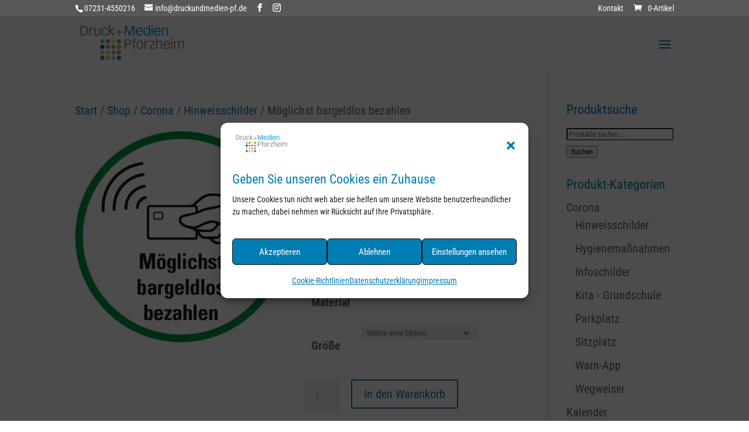

--- FILE ---
content_type: text/css; charset=utf-8
request_url: https://druckundmedien-pf.de/wp-content/et-cache/global/et-divi-customizer-global.min.css?ver=1768298751
body_size: 3854
content:
body,.et_pb_column_1_2 .et_quote_content blockquote cite,.et_pb_column_1_2 .et_link_content a.et_link_main_url,.et_pb_column_1_3 .et_quote_content blockquote cite,.et_pb_column_3_8 .et_quote_content blockquote cite,.et_pb_column_1_4 .et_quote_content blockquote cite,.et_pb_blog_grid .et_quote_content blockquote cite,.et_pb_column_1_3 .et_link_content a.et_link_main_url,.et_pb_column_3_8 .et_link_content a.et_link_main_url,.et_pb_column_1_4 .et_link_content a.et_link_main_url,.et_pb_blog_grid .et_link_content a.et_link_main_url,body .et_pb_bg_layout_light .et_pb_post p,body .et_pb_bg_layout_dark .et_pb_post p{font-size:20px}.et_pb_slide_content,.et_pb_best_value{font-size:22px}h1,h2,h3,h4,h5,h6{color:#007db3}body{line-height:1.5em}.woocommerce #respond input#submit,.woocommerce-page #respond input#submit,.woocommerce #content input.button,.woocommerce-page #content input.button,.woocommerce-message,.woocommerce-error,.woocommerce-info{background:#007db3!important}#et_search_icon:hover,.mobile_menu_bar:before,.mobile_menu_bar:after,.et_toggle_slide_menu:after,.et-social-icon a:hover,.et_pb_sum,.et_pb_pricing li a,.et_pb_pricing_table_button,.et_overlay:before,.entry-summary p.price ins,.woocommerce div.product span.price,.woocommerce-page div.product span.price,.woocommerce #content div.product span.price,.woocommerce-page #content div.product span.price,.woocommerce div.product p.price,.woocommerce-page div.product p.price,.woocommerce #content div.product p.price,.woocommerce-page #content div.product p.price,.et_pb_member_social_links a:hover,.woocommerce .star-rating span:before,.woocommerce-page .star-rating span:before,.et_pb_widget li a:hover,.et_pb_filterable_portfolio .et_pb_portfolio_filters li a.active,.et_pb_filterable_portfolio .et_pb_portofolio_pagination ul li a.active,.et_pb_gallery .et_pb_gallery_pagination ul li a.active,.wp-pagenavi span.current,.wp-pagenavi a:hover,.nav-single a,.tagged_as a,.posted_in a{color:#007db3}.et_pb_contact_submit,.et_password_protected_form .et_submit_button,.et_pb_bg_layout_light .et_pb_newsletter_button,.comment-reply-link,.form-submit .et_pb_button,.et_pb_bg_layout_light .et_pb_promo_button,.et_pb_bg_layout_light .et_pb_more_button,.woocommerce a.button.alt,.woocommerce-page a.button.alt,.woocommerce button.button.alt,.woocommerce button.button.alt.disabled,.woocommerce-page button.button.alt,.woocommerce-page button.button.alt.disabled,.woocommerce input.button.alt,.woocommerce-page input.button.alt,.woocommerce #respond input#submit.alt,.woocommerce-page #respond input#submit.alt,.woocommerce #content input.button.alt,.woocommerce-page #content input.button.alt,.woocommerce a.button,.woocommerce-page a.button,.woocommerce button.button,.woocommerce-page button.button,.woocommerce input.button,.woocommerce-page input.button,.et_pb_contact p input[type="checkbox"]:checked+label i:before,.et_pb_bg_layout_light.et_pb_module.et_pb_button{color:#007db3}.footer-widget h4{color:#007db3}.et-search-form,.nav li ul,.et_mobile_menu,.footer-widget li:before,.et_pb_pricing li:before,blockquote{border-color:#007db3}.et_pb_counter_amount,.et_pb_featured_table .et_pb_pricing_heading,.et_quote_content,.et_link_content,.et_audio_content,.et_pb_post_slider.et_pb_bg_layout_dark,.et_slide_in_menu_container,.et_pb_contact p input[type="radio"]:checked+label i:before{background-color:#007db3}.container,.et_pb_row,.et_pb_slider .et_pb_container,.et_pb_fullwidth_section .et_pb_title_container,.et_pb_fullwidth_section .et_pb_title_featured_container,.et_pb_fullwidth_header:not(.et_pb_fullscreen) .et_pb_fullwidth_header_container{max-width:1200px}.et_boxed_layout #page-container,.et_boxed_layout.et_non_fixed_nav.et_transparent_nav #page-container #top-header,.et_boxed_layout.et_non_fixed_nav.et_transparent_nav #page-container #main-header,.et_fixed_nav.et_boxed_layout #page-container #top-header,.et_fixed_nav.et_boxed_layout #page-container #main-header,.et_boxed_layout #page-container .container,.et_boxed_layout #page-container .et_pb_row{max-width:1360px}a{color:#007db3}#main-header .nav li ul{background-color:rgba(88,88,88,0.9)}.nav li ul{border-color:#ffb330}.et_secondary_nav_enabled #page-container #top-header{background-color:#585858!important}#et-secondary-nav li ul{background-color:#585858}#et-secondary-nav li ul{background-color:rgba(88,88,88,0.9)}#et-secondary-nav li ul a{color:#000000}.et_header_style_centered .mobile_nav .select_page,.et_header_style_split .mobile_nav .select_page,.et_nav_text_color_light #top-menu>li>a,.et_nav_text_color_dark #top-menu>li>a,#top-menu a,.et_mobile_menu li a,.et_nav_text_color_light .et_mobile_menu li a,.et_nav_text_color_dark .et_mobile_menu li a,#et_search_icon:before,.et_search_form_container input,span.et_close_search_field:after,#et-top-navigation .et-cart-info{color:#747474}.et_search_form_container input::-moz-placeholder{color:#747474}.et_search_form_container input::-webkit-input-placeholder{color:#747474}.et_search_form_container input:-ms-input-placeholder{color:#747474}#main-header .nav li ul a{color:#ffffff}#top-header,#top-header a,#et-secondary-nav li li a,#top-header .et-social-icon a:before{font-size:14px}#top-menu li a{font-size:16px}body.et_vertical_nav .container.et_search_form_container .et-search-form input{font-size:16px!important}#top-menu li a,.et_search_form_container input{font-weight:bold;font-style:normal;text-transform:none;text-decoration:none}.et_search_form_container input::-moz-placeholder{font-weight:bold;font-style:normal;text-transform:none;text-decoration:none}.et_search_form_container input::-webkit-input-placeholder{font-weight:bold;font-style:normal;text-transform:none;text-decoration:none}.et_search_form_container input:-ms-input-placeholder{font-weight:bold;font-style:normal;text-transform:none;text-decoration:none}#top-menu li.current-menu-ancestor>a,#top-menu li.current-menu-item>a,#top-menu li.current_page_item>a{color:#0c71c3}#main-footer .footer-widget h4,#main-footer .widget_block h1,#main-footer .widget_block h2,#main-footer .widget_block h3,#main-footer .widget_block h4,#main-footer .widget_block h5,#main-footer .widget_block h6{color:#007db3}.footer-widget li:before{border-color:#007db3}#footer-widgets .footer-widget li:before{top:14px}#et-footer-nav{background-color:#ffffff}.bottom-nav,.bottom-nav a,.bottom-nav li.current-menu-item a{color:#585858}#et-footer-nav .bottom-nav li.current-menu-item a{color:#ffb330}#footer-bottom{background-color:#0c71c3}#footer-info,#footer-info a{color:#ffffff}#footer-bottom .et-social-icon a{color:#ffffff}h1,h2,h3,h4,h5,h6,.et_quote_content blockquote p,.et_pb_slide_description .et_pb_slide_title{line-height:1.3em}@media only screen and (min-width:981px){.et_pb_section{padding:3% 0}.et_pb_fullwidth_section{padding:0}.et_pb_row{padding:1% 0}#logo{max-height:90%}.et_pb_svg_logo #logo{height:90%}.et_fixed_nav #page-container .et-fixed-header#top-header{background-color:rgba(88,88,88,0.9)!important}.et_fixed_nav #page-container .et-fixed-header#top-header #et-secondary-nav li ul{background-color:rgba(88,88,88,0.9)}.et-fixed-header #top-menu a,.et-fixed-header #et_search_icon:before,.et-fixed-header #et_top_search .et-search-form input,.et-fixed-header .et_search_form_container input,.et-fixed-header .et_close_search_field:after,.et-fixed-header #et-top-navigation .et-cart-info{color:#585858!important}.et-fixed-header .et_search_form_container input::-moz-placeholder{color:#585858!important}.et-fixed-header .et_search_form_container input::-webkit-input-placeholder{color:#585858!important}.et-fixed-header .et_search_form_container input:-ms-input-placeholder{color:#585858!important}.et-fixed-header #top-menu li.current-menu-ancestor>a,.et-fixed-header #top-menu li.current-menu-item>a,.et-fixed-header #top-menu li.current_page_item>a{color:#007db3!important}}@media only screen and (min-width:1500px){.et_pb_row{padding:15px 0}.et_pb_section{padding:45px 0}.single.et_pb_pagebuilder_layout.et_full_width_page .et_post_meta_wrapper{padding-top:45px}.et_pb_fullwidth_section{padding:0}}h1,h1.et_pb_contact_main_title,.et_pb_title_container h1{font-size:38px}h2,.product .related h2,.et_pb_column_1_2 .et_quote_content blockquote p{font-size:32px}h3{font-size:27px}h4,.et_pb_circle_counter h3,.et_pb_number_counter h3,.et_pb_column_1_3 .et_pb_post h2,.et_pb_column_1_4 .et_pb_post h2,.et_pb_blog_grid h2,.et_pb_column_1_3 .et_quote_content blockquote p,.et_pb_column_3_8 .et_quote_content blockquote p,.et_pb_column_1_4 .et_quote_content blockquote p,.et_pb_blog_grid .et_quote_content blockquote p,.et_pb_column_1_3 .et_link_content h2,.et_pb_column_3_8 .et_link_content h2,.et_pb_column_1_4 .et_link_content h2,.et_pb_blog_grid .et_link_content h2,.et_pb_column_1_3 .et_audio_content h2,.et_pb_column_3_8 .et_audio_content h2,.et_pb_column_1_4 .et_audio_content h2,.et_pb_blog_grid .et_audio_content h2,.et_pb_column_3_8 .et_pb_audio_module_content h2,.et_pb_column_1_3 .et_pb_audio_module_content h2,.et_pb_gallery_grid .et_pb_gallery_item h3,.et_pb_portfolio_grid .et_pb_portfolio_item h2,.et_pb_filterable_portfolio_grid .et_pb_portfolio_item h2{font-size:22px}h5{font-size:20px}h6{font-size:17px}.et_pb_slide_description .et_pb_slide_title{font-size:58px}.woocommerce ul.products li.product h3,.woocommerce-page ul.products li.product h3,.et_pb_gallery_grid .et_pb_gallery_item h3,.et_pb_portfolio_grid .et_pb_portfolio_item h2,.et_pb_filterable_portfolio_grid .et_pb_portfolio_item h2,.et_pb_column_1_4 .et_pb_audio_module_content h2{font-size:20px}@media only screen and (max-width:980px){body,.et_pb_column_1_2 .et_quote_content blockquote cite,.et_pb_column_1_2 .et_link_content a.et_link_main_url,.et_pb_column_1_3 .et_quote_content blockquote cite,.et_pb_column_3_8 .et_quote_content blockquote cite,.et_pb_column_1_4 .et_quote_content blockquote cite,.et_pb_blog_grid .et_quote_content blockquote cite,.et_pb_column_1_3 .et_link_content a.et_link_main_url,.et_pb_column_3_8 .et_link_content a.et_link_main_url,.et_pb_column_1_4 .et_link_content a.et_link_main_url,.et_pb_blog_grid .et_link_content a.et_link_main_url{font-size:17px}.et_pb_slider.et_pb_module .et_pb_slides .et_pb_slide_content,.et_pb_best_value{font-size:19px}}	h1,h2,h3,h4,h5,h6{font-family:'Roboto Condensed',Helvetica,Arial,Lucida,sans-serif}body,input,textarea,select{font-family:'Roboto Condensed',Helvetica,Arial,Lucida,sans-serif}#main-header,#et-top-navigation{font-family:'Roboto Condensed',Helvetica,Arial,Lucida,sans-serif}#top-header .container{font-family:'Roboto Condensed',Helvetica,Arial,Lucida,sans-serif}@media only screen and (max-width:1485px){#top-menu-nav,#top-menu{display:none}#et_top_search{display:none}#et_mobile_nav_menu{display:block}}.et_mobile_menu{overflow-y:scroll!important;max-height:80vh!important;-webkit-overflow-scrolling:touch!important}#top-header .container{padding-top:0.4em;font-weight:400}#et-info,#et-secondary-menu>ul>li a{padding-bottom:0.5em}.et_pb_main_blurb_image{display:inline-block;max-width:20%;margin-bottom:10px;line-height:0}#top-menu li li a{width:220px;padding:4px 15px;font-size:16px}#main-header .nav li ul a{color:#fff!important}.cli-switch input:checked+.cli-slider{background-color:#009ee3}#cmplz-document{max-width:1080px}#cmplz-document h2,#cmplz-document h3{font-size:22px;text-align:left;margin-top:15px;text-transform:initial;padding-bottom:10px;border-bottom:0px solid #c6c6c6;margin-bottom:0px}#cmplz-document p,#cmplz-document li,#cmplz-document td{font-family:"Open Sans",Arial,sans-serif;font-size:14px;color:#666;background-color:#fff;line-height:1.7em;font-weight:500;-webkit-font-smoothing:antialiased;-moz-osx-font-smoothing:grayscale}#cmplz-document a{text-decoration:none}#cmplz-document .cmplz-subtitle{font-weight:bold;margin-top:5px}#cmplz-document p{margin-block-end:-0.5em}p:empty:before{content:""}@media (min-width:767px){.search-blog-list .entry-featured-image-url{width:30%;float:left}}.search-blog-list .entry-featured-image-url{padding:15px 15px 0 15px;margin-bottom:0!important}.search-blog-list .more-link{text-align:right!important;padding:15px}.search-blog-list .entry-title{padding:15px 15px 0 15px}.search-blog-list .post-content{padding:10px 15px 0 15px}.search-blog-list .post-meta{padding-left:15px}.tablepress tfoot th,.tablepress thead th{background-color:#009ee3;font-weight:700;color:white;vertical-align:middle}.tablepress-id-3 thead th,.tablepress-id-3 tbody td,.tablepress-id-4 thead th,.tablepress-id-4 tbody td{border:1px solid rgba(88,88,88,0.9);text-align:right}.tablepress-id-3 tbody .column-1{background-color:#009ee3;font-weight:700;color:white}#tablepress-3 .row-2 .column-2,#tablepress-3 .row-3 .column-3,#tablepress-3 .row-4 .column-4,#tablepress-3 .row-5 .column-5,#tablepress-3 .row-6 .column-6,#tablepress-3 .row-7 .column-7,#tablepress-3 .row-8 .column-8,#tablepress-3 .row-9 .column-9,#tablepress-3 .row-10 .column-10,#tablepress-3 .row-11 .column-11,#tablepress-3 .row-12 .column-12{background:#d9edf7}#tablepress-4 .row-13 .column-1,#tablepress-4 .row-13 .column-2,#tablepress-4 .row-13 .column-3{background:#d9edf7}#main-header{z-index:9998}#cookie-law-info-bar,.cmplz-cookiebanner{z-index:99999!important}#bullet li::marker{color:rgb(243,145,0)}.et_pb_contact_form_label{display:block;color:#007db3;font-size:15pt;font-weight:600;margin-bottom:5px}.et_pb_contact_form_container .input::placeholder{color:transparent}.et_pb_contact_field_options_title,.et_pb_contact_daten{display:none}.et_pb_contact_field[data-type="select"] .et_pb_contact_form_label{display:none}.captcha-label{position:absolute;top:-25px!important;font-size:12px}.clearfix{position:relative}.glide__slides{transition:transform 400ms cubic-bezier(0.165,0.84,0.44,1);width:5364px!important;transform:translate3d(-3129px,0px,0px)}.logo-social .et_pb_module{border-radius:20px!important}.page-id-257761{background-color:#007db3!important}@media (max-width:980px){.et_pb_portfolio_grid .et_pb_portfolio_item,.et_pb_portfolio_grid .et_portfolio_item,.portfolio-item,.project,.gallery-item{height:auto!important;min-height:0!important;padding-top:0!important;overflow:visible!important}.et_pb_portfolio_grid img,.et_portfolio_image img,.portfolio-image img,.post-thumbnail img{width:100%!important;height:auto!important;object-fit:contain!important;object-position:center top!important;display:block!important;border-radius:12px!important}.et_portfolio_image,.portfolio-image,.et_pb_image_wrap,.et_pb_image_container{background-size:contain!important;background-position:center top!important;background-repeat:no-repeat!important;height:auto!important;padding-top:0!important;overflow:visible!important}.et_pb_portfolio_grid [style*="height"]{height:auto!important}}.pcp-wrapper-258147 .sp-pcp-title a:hover{color:#007db3}.bild-oben-gleichbreit .et_pb_blurb_content{display:block;text-align:left}.bild-oben-gleichbreit .et_pb_main_blurb_image{display:block;margin:0 auto 1em auto;max-width:100%}.bild-oben-gleichbreit .et_pb_main_blurb_image img{width:100%!important;height:auto;display:block}.bild-oben-gleichbreit .et_pb_blurb_container{max-width:100%;width:100%}@media (min-width:768px){.glasmodul{position:relative;background-color:rgba(0,0,0,0.6);overflow:hidden}.glasmodul::before{content:"";position:absolute;inset:0;background:linear-gradient(to top,#00a5f2 0%,transparent 100%);transform:translateY(100%);transition:transform 0.6s ease-out;pointer-events:none;z-index:0}.glasmodul>*{position:relative;z-index:1}.glasmodul:hover::before{transform:translateY(0)}}.glasmodul .et_pb_blurb_content{display:block}.glasmodul .et_pb_main_blurb_image{display:block;margin:0 auto 1em auto;max-width:100%}.glasmodul .et_pb_main_blurb_image img{width:100%!important;height:auto;display:block}.glasmodul .et_pb_blurb_container{max-width:100%;width:100%}.tierbild-modul{position:absolute;bottom:0;right:0;z-index:5;max-width:100%;height:auto}@media (min-width:768px) and (max-width:980px){.tierbild-modul{position:static!important;display:block;margin:0 auto;width:80vw;max-width:80vw;height:auto}}@media (max-width:767px){.tierbild-modul{position:static!important;display:block;margin:0 auto;width:80vw;max-width:80vw;height:auto}}#main-header,#main-header.et-fixed-header{box-shadow:none!important}#produkte li.product h2.woocommerce-loop-product__title{font-size:20px!important}

--- FILE ---
content_type: image/svg+xml
request_url: https://druckundmedien-pf.de/wp-content/uploads/Logo_Druck-und-Medien-Pforzheim.svg
body_size: 7180
content:
<?xml version="1.0" encoding="UTF-8"?>
<svg xmlns="http://www.w3.org/2000/svg" xmlns:xlink="http://www.w3.org/1999/xlink" version="1.1" x="0px" y="0px" viewBox="0 0 137.4 59.6" style="enable-background:new 0 0 137.4 59.6;" xml:space="preserve">
<style type="text/css">
	.Grün_x0020_bogenförmig{fill:url(#SVGID_1_);stroke:#FFFFFF;stroke-width:0.25;stroke-miterlimit:1;}
	.st0{fill:#878787;}
	.st1{fill:#009FE3;}
	.st2{fill:#008BD2;}
	.st3{fill:#ED6EA7;}
	.st4{fill:#F39325;}
	.st5{fill:#49B170;}
	.st6{fill:#D1B3D6;}
	.st7{fill:#CEBE64;}
	.st8{fill:#8F96CB;}
	.st9{fill:#FFF042;}
	.st10{fill:#A8D3AF;}
	.st11{fill:#FFCC00;}
	.st12{fill:#9D9D9C;}
	.st13{fill:#ED694B;}
	.st14{fill:#80539D;}
	.st15{fill:#F8BAA2;}
	.st16{fill:#164194;}
	.st17{fill:#5BC5F2;}
	.st18{display:none;}
</style>
<linearGradient id="SVGID_1_" gradientUnits="userSpaceOnUse" x1="-4.31" y1="100.5084" x2="-3.6029" y2="99.8013">
	<stop offset="0" style="stop-color:#1DA238"></stop>
	<stop offset="0.9831" style="stop-color:#24391D"></stop>
</linearGradient>
<g id="Ebene_1">
	<g>
		<path class="st0" d="M3.4,9.2h3.8c3.7,0,5.7,2.7,5.7,6.1c0,3.4-1.9,6.1-5.9,6.1H3.4V9.2z M5,20.2h1.7c2.2,0,4.5-0.8,4.5-4.9    c0-3-1.3-4.9-4.5-4.9H5V20.2z"></path>
		<path class="st0" d="M14.7,11.3h1.5v1.8h0c0.9-1.2,2.1-1.9,3.4-1.9v1.5c-0.8,0-2.1,0-3.4,1.7v7.1h-1.5V11.3z"></path>
		<path class="st0" d="M28.4,21.5h-1.5v-1.7c-0.8,0.7-1.9,1.9-3.5,1.9c-1.6,0-2.5-0.9-2.5-2.9v-7.5h1.5v7c0,1,0.2,2.1,1.5,2.1    c1.4,0,2.3-1,3-1.8v-7.3h1.5V21.5z"></path>
		<path class="st0" d="M36.4,14.2c-0.1-0.4-0.5-1.9-2-1.9c-2.2,0-2.7,2.1-2.7,4.1c0,2.1,0.6,4.1,2.5,4.1c1.1,0,1.9-0.7,2.3-1.9    l1.3,0.4c-0.6,1.4-1.4,2.6-3.7,2.6c-3.4,0-4-3-4-5.3c0-2.1,0.7-5.3,4.3-5.3c1.6,0,2.6,0.7,3.3,2.7L36.4,14.2z"></path>
		<path class="st0" d="M40.7,8.1v7.7l3.9-4.5h1.9L42.3,16l4.5,5.5h-2l-4.2-5.2h0v5.2h-1.5V8.1H40.7z"></path>
		<path class="st0" d="M51.6,12.8h1.1v3.8h3.8v1.1h-3.8v3.8h-1.1v-3.8h-3.8v-1.1h3.8V12.8z"></path>
	</g>
	<g>
		<path class="st1" d="M59.3,9.2h2.7l3,8.2c0.2,0.6,0.4,1.4,0.5,1.6h0.1c0.1-0.2,0.3-1,0.5-1.6l3.1-8.2h2.6v12.3h-1.6v-9.6    c0-0.5,0-1.2,0.1-1.4h-0.1c-0.2,0.6-0.4,1.1-0.6,1.6l-3.5,9.4h-1.3l-3.3-9.4c-0.2-0.5-0.4-1.1-0.5-1.6h-0.1c0,0.2,0.1,0.9,0.1,1.4    v9.6h-1.6V9.2z"></path>
		<path class="st1" d="M75.2,16.8c0.1,2.7,1.3,3.7,2.7,3.7c1.7,0,2.3-1.2,2.5-1.8l1.3,0.5c-0.7,1.6-1.9,2.5-3.8,2.5    c-3.6,0-4.3-3.2-4.3-5.3c0-2.1,0.7-5.3,4.3-5.3c2.9,0,4,2.5,4,4.9v0.8H75.2z M80.4,15.7c0-1.8-0.8-3.3-2.5-3.3    c-1.6,0-2.5,1.3-2.7,3.3H80.4z"></path>
		<path class="st1" d="M91.2,21.5h-1.5v-1.3h0c-0.3,0.6-1.2,1.5-2.8,1.5c-2.3,0-3.7-2-3.7-5.3c0-4.1,2-5.3,3.6-5.3    c1,0,1.9,0.3,3,1.5V8.1h1.5V21.5z M89.7,13.9c-0.6-0.8-1.5-1.5-2.5-1.5c-2.2,0-2.5,2.6-2.5,3.9c0,1.7,0.4,4.2,2.5,4.2    c1.3,0,2.2-0.9,2.5-1.5V13.9z"></path>
		<path class="st1" d="M93.3,8.1H95v1.5h-1.7V8.1z M93.3,11.3h1.5v10.2h-1.5V11.3z"></path>
		<path class="st1" d="M98,16.8c0.1,2.7,1.3,3.7,2.7,3.7c1.7,0,2.3-1.2,2.5-1.8l1.3,0.5c-0.7,1.6-1.9,2.5-3.8,2.5    c-3.6,0-4.3-3.2-4.3-5.3c0-2.1,0.7-5.3,4.3-5.3c2.9,0,4,2.5,4,4.9v0.8H98z M103.2,15.7c0-1.8-0.8-3.3-2.5-3.3    c-1.6,0-2.5,1.3-2.7,3.3H103.2z"></path>
		<path class="st1" d="M106.4,11.3h1.5V13c0.8-0.7,1.9-1.9,3.5-1.9c1.6,0,2.5,0.9,2.5,2.9v7.5h-1.5v-7c0-1-0.2-2.1-1.5-2.1    c-1.4,0-2.3,1-3,1.8v7.3h-1.5V11.3z"></path>
	</g>
	<g>
		<path class="st0" d="M59.3,26.2h3.9c1.5,0,4.3,0.3,4.3,3.6c0,3.1-2.4,3.7-4.2,3.7h-2.5v5h-1.6V26.2z M60.9,32.1h2.5    c1.6,0,2.6-0.7,2.6-2.3c0-1.9-1.5-2.4-2.6-2.4h-2.5V32.1z"></path>
		<path class="st0" d="M70.3,30.2h-1.4v-1.1h1.4v-0.9c0-1.7,0.4-3.3,2.7-3.3c0.5,0,0.8,0.1,1.1,0.2v1.2c-0.3-0.1-0.6-0.2-1-0.2    c-1.3,0-1.3,0.9-1.3,2v1.1h1.8v1.1h-1.8v8.2h-1.5V30.2z"></path>
		<path class="st0" d="M74.3,33.3c0-2.6,1.2-5.3,4.3-5.3c3.6,0,4.3,3.2,4.3,5.3c0,2.6-1.2,5.3-4.3,5.3    C74.9,38.7,74.3,35.4,74.3,33.3z M75.8,33.3c0,2,0.6,4.1,2.7,4.1c2.2,0,2.7-2.1,2.7-4.1c0-2-0.6-4.1-2.7-4.1    C76.4,29.2,75.8,31.4,75.8,33.3z"></path>
		<path class="st0" d="M84.5,28.2H86v1.8h0c0.9-1.2,2.1-1.9,3.4-1.9v1.5c-0.8,0-2.1,0-3.4,1.7v7.1h-1.5V28.2z"></path>
		<path class="st0" d="M97.8,28.2v1.2l-5.6,7.8h5.7v1.2h-7.5v-1.2l5.6-7.8h-5.4v-1.2H97.8z"></path>
		<path class="st0" d="M99.1,25h1.5v4.9c0.8-0.7,1.9-1.9,3.5-1.9c1.6,0,2.5,0.9,2.5,2.9v7.5h-1.5v-7c0-1-0.2-2.1-1.5-2.1    c-1.4,0-2.3,1-3,1.8v7.3h-1.5V25z"></path>
		<path class="st0" d="M109.8,33.7c0.1,2.7,1.3,3.7,2.7,3.7c1.7,0,2.3-1.2,2.5-1.8l1.3,0.5c-0.7,1.6-1.9,2.5-3.8,2.5    c-3.6,0-4.3-3.2-4.3-5.3c0-2.1,0.7-5.3,4.3-5.3c2.9,0,4,2.5,4,4.9v0.8H109.8z M114.9,32.6c0-1.8-0.8-3.3-2.5-3.3    c-1.6,0-2.5,1.3-2.7,3.3H114.9z"></path>
		<path class="st0" d="M118,25h1.7v1.5H118V25z M118.1,28.2h1.5v10.2h-1.5V28.2z"></path>
		<path class="st0" d="M121.6,28.2h1.5v1.6c1.3-1.6,2.3-1.8,3.2-1.8c1.7,0,2.1,1,2.3,1.7c0.8-0.7,1.7-1.7,3.3-1.7    c2.1,0,2.5,1.6,2.5,2.9v7.5H133v-7c0-0.6,0-2.1-1.5-2.1c-0.8,0-1.4,0.2-2.6,1.4v7.6h-1.5v-7c0-0.8,0-2.1-1.6-2.1    c-0.8,0-1.5,0.5-2.6,1.7v7.3h-1.5V28.2z"></path>
	</g>
</g>
<g id="Ebene_3">
	<path class="st2" d="M52.2,47.2c-1.5,0-2.7,1.2-2.7,2.7c0,1.5,1.2,2.7,2.7,2.7c1.5,0,2.7-1.2,2.7-2.7   C54.8,48.4,53.6,47.2,52.2,47.2"></path>
	<path class="st3" d="M52.2,40.2c-1.5,0-2.7,1.2-2.7,2.7c0,1.5,1.2,2.7,2.7,2.7c1.5,0,2.7-1.2,2.7-2.7   C54.8,41.4,53.6,40.2,52.2,40.2"></path>
	<path class="st4" d="M52.2,33.2c-1.5,0-2.7,1.2-2.7,2.7c0,1.5,1.2,2.7,2.7,2.7c1.5,0,2.7-1.2,2.7-2.7   C54.8,34.4,53.6,33.2,52.2,33.2"></path>
	<path class="st5" d="M52.2,26.1c-1.5,0-2.7,1.2-2.7,2.7c0,1.5,1.2,2.7,2.7,2.7c1.5,0,2.7-1.2,2.7-2.7   C54.8,27.3,53.6,26.1,52.2,26.1"></path>
	<path class="st6" d="M45.2,47.2c-1.5,0-2.7,1.2-2.7,2.7c0,1.5,1.2,2.7,2.7,2.7c1.5,0,2.7-1.2,2.7-2.7   C47.8,48.4,46.6,47.2,45.2,47.2"></path>
	<path class="st7" d="M45.2,40.2c-1.5,0-2.7,1.2-2.7,2.7c0,1.5,1.2,2.7,2.7,2.7c1.5,0,2.7-1.2,2.7-2.7   C47.8,41.4,46.6,40.2,45.2,40.2"></path>
	<path class="st8" d="M45.2,33.2c-1.5,0-2.7,1.2-2.7,2.7c0,1.5,1.2,2.7,2.7,2.7c1.5,0,2.7-1.2,2.7-2.7   C47.8,34.4,46.6,33.2,45.2,33.2"></path>
	<path class="st9" d="M45.2,26.1c-1.5,0-2.7,1.2-2.7,2.7c0,1.5,1.2,2.7,2.7,2.7c1.5,0,2.7-1.2,2.7-2.7   C47.8,27.3,46.6,26.1,45.2,26.1"></path>
	<path class="st10" d="M38.1,47.2c-1.5,0-2.7,1.2-2.7,2.7c0,1.5,1.2,2.7,2.7,2.7c1.5,0,2.7-1.2,2.7-2.7   C40.8,48.4,39.6,47.2,38.1,47.2"></path>
	<path class="st11" d="M38.1,40.2c-1.5,0-2.7,1.2-2.7,2.7c0,1.5,1.2,2.7,2.7,2.7c1.5,0,2.7-1.2,2.7-2.7   C40.8,41.4,39.6,40.2,38.1,40.2"></path>
	<path class="st12" d="M38.1,33.2c-1.5,0-2.7,1.2-2.7,2.7c0,1.5,1.2,2.7,2.7,2.7c1.5,0,2.7-1.2,2.7-2.7   C40.8,34.4,39.6,33.2,38.1,33.2"></path>
	<path class="st13" d="M38.1,26.1c-1.5,0-2.7,1.2-2.7,2.7c0,1.5,1.2,2.7,2.7,2.7c1.5,0,2.7-1.2,2.7-2.7   C40.8,27.3,39.6,26.1,38.1,26.1"></path>
	<path class="st14" d="M31.1,47.2c-1.5,0-2.7,1.2-2.7,2.7c0,1.5,1.2,2.7,2.7,2.7c1.5,0,2.7-1.2,2.7-2.7   C33.8,48.4,32.6,47.2,31.1,47.2"></path>
	<path class="st15" d="M31.1,40.2c-1.5,0-2.7,1.2-2.7,2.7c0,1.5,1.2,2.7,2.7,2.7c1.5,0,2.7-1.2,2.7-2.7   C33.8,41.4,32.6,40.2,31.1,40.2"></path>
	<path class="st16" d="M31.1,33.2c-1.5,0-2.7,1.2-2.7,2.7c0,1.5,1.2,2.7,2.7,2.7c1.5,0,2.7-1.2,2.7-2.7   C33.8,34.4,32.6,33.2,31.1,33.2"></path>
	<path class="st17" d="M31.1,26.1c-1.5,0-2.7,1.2-2.7,2.7c0,1.5,1.2,2.7,2.7,2.7c1.5,0,2.7-1.2,2.7-2.7   C33.8,27.3,32.6,26.1,31.1,26.1"></path>
</g>
<g id="Ebene_2" class="st18">
</g>
</svg>


--- FILE ---
content_type: image/svg+xml
request_url: https://druckundmedien-pf.de/wp-content/uploads/Logo_Druck-und-Medien-Pforzheim.svg
body_size: 7180
content:
<?xml version="1.0" encoding="UTF-8"?>
<svg xmlns="http://www.w3.org/2000/svg" xmlns:xlink="http://www.w3.org/1999/xlink" version="1.1" x="0px" y="0px" viewBox="0 0 137.4 59.6" style="enable-background:new 0 0 137.4 59.6;" xml:space="preserve">
<style type="text/css">
	.Grün_x0020_bogenförmig{fill:url(#SVGID_1_);stroke:#FFFFFF;stroke-width:0.25;stroke-miterlimit:1;}
	.st0{fill:#878787;}
	.st1{fill:#009FE3;}
	.st2{fill:#008BD2;}
	.st3{fill:#ED6EA7;}
	.st4{fill:#F39325;}
	.st5{fill:#49B170;}
	.st6{fill:#D1B3D6;}
	.st7{fill:#CEBE64;}
	.st8{fill:#8F96CB;}
	.st9{fill:#FFF042;}
	.st10{fill:#A8D3AF;}
	.st11{fill:#FFCC00;}
	.st12{fill:#9D9D9C;}
	.st13{fill:#ED694B;}
	.st14{fill:#80539D;}
	.st15{fill:#F8BAA2;}
	.st16{fill:#164194;}
	.st17{fill:#5BC5F2;}
	.st18{display:none;}
</style>
<linearGradient id="SVGID_1_" gradientUnits="userSpaceOnUse" x1="-4.31" y1="100.5084" x2="-3.6029" y2="99.8013">
	<stop offset="0" style="stop-color:#1DA238"></stop>
	<stop offset="0.9831" style="stop-color:#24391D"></stop>
</linearGradient>
<g id="Ebene_1">
	<g>
		<path class="st0" d="M3.4,9.2h3.8c3.7,0,5.7,2.7,5.7,6.1c0,3.4-1.9,6.1-5.9,6.1H3.4V9.2z M5,20.2h1.7c2.2,0,4.5-0.8,4.5-4.9    c0-3-1.3-4.9-4.5-4.9H5V20.2z"></path>
		<path class="st0" d="M14.7,11.3h1.5v1.8h0c0.9-1.2,2.1-1.9,3.4-1.9v1.5c-0.8,0-2.1,0-3.4,1.7v7.1h-1.5V11.3z"></path>
		<path class="st0" d="M28.4,21.5h-1.5v-1.7c-0.8,0.7-1.9,1.9-3.5,1.9c-1.6,0-2.5-0.9-2.5-2.9v-7.5h1.5v7c0,1,0.2,2.1,1.5,2.1    c1.4,0,2.3-1,3-1.8v-7.3h1.5V21.5z"></path>
		<path class="st0" d="M36.4,14.2c-0.1-0.4-0.5-1.9-2-1.9c-2.2,0-2.7,2.1-2.7,4.1c0,2.1,0.6,4.1,2.5,4.1c1.1,0,1.9-0.7,2.3-1.9    l1.3,0.4c-0.6,1.4-1.4,2.6-3.7,2.6c-3.4,0-4-3-4-5.3c0-2.1,0.7-5.3,4.3-5.3c1.6,0,2.6,0.7,3.3,2.7L36.4,14.2z"></path>
		<path class="st0" d="M40.7,8.1v7.7l3.9-4.5h1.9L42.3,16l4.5,5.5h-2l-4.2-5.2h0v5.2h-1.5V8.1H40.7z"></path>
		<path class="st0" d="M51.6,12.8h1.1v3.8h3.8v1.1h-3.8v3.8h-1.1v-3.8h-3.8v-1.1h3.8V12.8z"></path>
	</g>
	<g>
		<path class="st1" d="M59.3,9.2h2.7l3,8.2c0.2,0.6,0.4,1.4,0.5,1.6h0.1c0.1-0.2,0.3-1,0.5-1.6l3.1-8.2h2.6v12.3h-1.6v-9.6    c0-0.5,0-1.2,0.1-1.4h-0.1c-0.2,0.6-0.4,1.1-0.6,1.6l-3.5,9.4h-1.3l-3.3-9.4c-0.2-0.5-0.4-1.1-0.5-1.6h-0.1c0,0.2,0.1,0.9,0.1,1.4    v9.6h-1.6V9.2z"></path>
		<path class="st1" d="M75.2,16.8c0.1,2.7,1.3,3.7,2.7,3.7c1.7,0,2.3-1.2,2.5-1.8l1.3,0.5c-0.7,1.6-1.9,2.5-3.8,2.5    c-3.6,0-4.3-3.2-4.3-5.3c0-2.1,0.7-5.3,4.3-5.3c2.9,0,4,2.5,4,4.9v0.8H75.2z M80.4,15.7c0-1.8-0.8-3.3-2.5-3.3    c-1.6,0-2.5,1.3-2.7,3.3H80.4z"></path>
		<path class="st1" d="M91.2,21.5h-1.5v-1.3h0c-0.3,0.6-1.2,1.5-2.8,1.5c-2.3,0-3.7-2-3.7-5.3c0-4.1,2-5.3,3.6-5.3    c1,0,1.9,0.3,3,1.5V8.1h1.5V21.5z M89.7,13.9c-0.6-0.8-1.5-1.5-2.5-1.5c-2.2,0-2.5,2.6-2.5,3.9c0,1.7,0.4,4.2,2.5,4.2    c1.3,0,2.2-0.9,2.5-1.5V13.9z"></path>
		<path class="st1" d="M93.3,8.1H95v1.5h-1.7V8.1z M93.3,11.3h1.5v10.2h-1.5V11.3z"></path>
		<path class="st1" d="M98,16.8c0.1,2.7,1.3,3.7,2.7,3.7c1.7,0,2.3-1.2,2.5-1.8l1.3,0.5c-0.7,1.6-1.9,2.5-3.8,2.5    c-3.6,0-4.3-3.2-4.3-5.3c0-2.1,0.7-5.3,4.3-5.3c2.9,0,4,2.5,4,4.9v0.8H98z M103.2,15.7c0-1.8-0.8-3.3-2.5-3.3    c-1.6,0-2.5,1.3-2.7,3.3H103.2z"></path>
		<path class="st1" d="M106.4,11.3h1.5V13c0.8-0.7,1.9-1.9,3.5-1.9c1.6,0,2.5,0.9,2.5,2.9v7.5h-1.5v-7c0-1-0.2-2.1-1.5-2.1    c-1.4,0-2.3,1-3,1.8v7.3h-1.5V11.3z"></path>
	</g>
	<g>
		<path class="st0" d="M59.3,26.2h3.9c1.5,0,4.3,0.3,4.3,3.6c0,3.1-2.4,3.7-4.2,3.7h-2.5v5h-1.6V26.2z M60.9,32.1h2.5    c1.6,0,2.6-0.7,2.6-2.3c0-1.9-1.5-2.4-2.6-2.4h-2.5V32.1z"></path>
		<path class="st0" d="M70.3,30.2h-1.4v-1.1h1.4v-0.9c0-1.7,0.4-3.3,2.7-3.3c0.5,0,0.8,0.1,1.1,0.2v1.2c-0.3-0.1-0.6-0.2-1-0.2    c-1.3,0-1.3,0.9-1.3,2v1.1h1.8v1.1h-1.8v8.2h-1.5V30.2z"></path>
		<path class="st0" d="M74.3,33.3c0-2.6,1.2-5.3,4.3-5.3c3.6,0,4.3,3.2,4.3,5.3c0,2.6-1.2,5.3-4.3,5.3    C74.9,38.7,74.3,35.4,74.3,33.3z M75.8,33.3c0,2,0.6,4.1,2.7,4.1c2.2,0,2.7-2.1,2.7-4.1c0-2-0.6-4.1-2.7-4.1    C76.4,29.2,75.8,31.4,75.8,33.3z"></path>
		<path class="st0" d="M84.5,28.2H86v1.8h0c0.9-1.2,2.1-1.9,3.4-1.9v1.5c-0.8,0-2.1,0-3.4,1.7v7.1h-1.5V28.2z"></path>
		<path class="st0" d="M97.8,28.2v1.2l-5.6,7.8h5.7v1.2h-7.5v-1.2l5.6-7.8h-5.4v-1.2H97.8z"></path>
		<path class="st0" d="M99.1,25h1.5v4.9c0.8-0.7,1.9-1.9,3.5-1.9c1.6,0,2.5,0.9,2.5,2.9v7.5h-1.5v-7c0-1-0.2-2.1-1.5-2.1    c-1.4,0-2.3,1-3,1.8v7.3h-1.5V25z"></path>
		<path class="st0" d="M109.8,33.7c0.1,2.7,1.3,3.7,2.7,3.7c1.7,0,2.3-1.2,2.5-1.8l1.3,0.5c-0.7,1.6-1.9,2.5-3.8,2.5    c-3.6,0-4.3-3.2-4.3-5.3c0-2.1,0.7-5.3,4.3-5.3c2.9,0,4,2.5,4,4.9v0.8H109.8z M114.9,32.6c0-1.8-0.8-3.3-2.5-3.3    c-1.6,0-2.5,1.3-2.7,3.3H114.9z"></path>
		<path class="st0" d="M118,25h1.7v1.5H118V25z M118.1,28.2h1.5v10.2h-1.5V28.2z"></path>
		<path class="st0" d="M121.6,28.2h1.5v1.6c1.3-1.6,2.3-1.8,3.2-1.8c1.7,0,2.1,1,2.3,1.7c0.8-0.7,1.7-1.7,3.3-1.7    c2.1,0,2.5,1.6,2.5,2.9v7.5H133v-7c0-0.6,0-2.1-1.5-2.1c-0.8,0-1.4,0.2-2.6,1.4v7.6h-1.5v-7c0-0.8,0-2.1-1.6-2.1    c-0.8,0-1.5,0.5-2.6,1.7v7.3h-1.5V28.2z"></path>
	</g>
</g>
<g id="Ebene_3">
	<path class="st2" d="M52.2,47.2c-1.5,0-2.7,1.2-2.7,2.7c0,1.5,1.2,2.7,2.7,2.7c1.5,0,2.7-1.2,2.7-2.7   C54.8,48.4,53.6,47.2,52.2,47.2"></path>
	<path class="st3" d="M52.2,40.2c-1.5,0-2.7,1.2-2.7,2.7c0,1.5,1.2,2.7,2.7,2.7c1.5,0,2.7-1.2,2.7-2.7   C54.8,41.4,53.6,40.2,52.2,40.2"></path>
	<path class="st4" d="M52.2,33.2c-1.5,0-2.7,1.2-2.7,2.7c0,1.5,1.2,2.7,2.7,2.7c1.5,0,2.7-1.2,2.7-2.7   C54.8,34.4,53.6,33.2,52.2,33.2"></path>
	<path class="st5" d="M52.2,26.1c-1.5,0-2.7,1.2-2.7,2.7c0,1.5,1.2,2.7,2.7,2.7c1.5,0,2.7-1.2,2.7-2.7   C54.8,27.3,53.6,26.1,52.2,26.1"></path>
	<path class="st6" d="M45.2,47.2c-1.5,0-2.7,1.2-2.7,2.7c0,1.5,1.2,2.7,2.7,2.7c1.5,0,2.7-1.2,2.7-2.7   C47.8,48.4,46.6,47.2,45.2,47.2"></path>
	<path class="st7" d="M45.2,40.2c-1.5,0-2.7,1.2-2.7,2.7c0,1.5,1.2,2.7,2.7,2.7c1.5,0,2.7-1.2,2.7-2.7   C47.8,41.4,46.6,40.2,45.2,40.2"></path>
	<path class="st8" d="M45.2,33.2c-1.5,0-2.7,1.2-2.7,2.7c0,1.5,1.2,2.7,2.7,2.7c1.5,0,2.7-1.2,2.7-2.7   C47.8,34.4,46.6,33.2,45.2,33.2"></path>
	<path class="st9" d="M45.2,26.1c-1.5,0-2.7,1.2-2.7,2.7c0,1.5,1.2,2.7,2.7,2.7c1.5,0,2.7-1.2,2.7-2.7   C47.8,27.3,46.6,26.1,45.2,26.1"></path>
	<path class="st10" d="M38.1,47.2c-1.5,0-2.7,1.2-2.7,2.7c0,1.5,1.2,2.7,2.7,2.7c1.5,0,2.7-1.2,2.7-2.7   C40.8,48.4,39.6,47.2,38.1,47.2"></path>
	<path class="st11" d="M38.1,40.2c-1.5,0-2.7,1.2-2.7,2.7c0,1.5,1.2,2.7,2.7,2.7c1.5,0,2.7-1.2,2.7-2.7   C40.8,41.4,39.6,40.2,38.1,40.2"></path>
	<path class="st12" d="M38.1,33.2c-1.5,0-2.7,1.2-2.7,2.7c0,1.5,1.2,2.7,2.7,2.7c1.5,0,2.7-1.2,2.7-2.7   C40.8,34.4,39.6,33.2,38.1,33.2"></path>
	<path class="st13" d="M38.1,26.1c-1.5,0-2.7,1.2-2.7,2.7c0,1.5,1.2,2.7,2.7,2.7c1.5,0,2.7-1.2,2.7-2.7   C40.8,27.3,39.6,26.1,38.1,26.1"></path>
	<path class="st14" d="M31.1,47.2c-1.5,0-2.7,1.2-2.7,2.7c0,1.5,1.2,2.7,2.7,2.7c1.5,0,2.7-1.2,2.7-2.7   C33.8,48.4,32.6,47.2,31.1,47.2"></path>
	<path class="st15" d="M31.1,40.2c-1.5,0-2.7,1.2-2.7,2.7c0,1.5,1.2,2.7,2.7,2.7c1.5,0,2.7-1.2,2.7-2.7   C33.8,41.4,32.6,40.2,31.1,40.2"></path>
	<path class="st16" d="M31.1,33.2c-1.5,0-2.7,1.2-2.7,2.7c0,1.5,1.2,2.7,2.7,2.7c1.5,0,2.7-1.2,2.7-2.7   C33.8,34.4,32.6,33.2,31.1,33.2"></path>
	<path class="st17" d="M31.1,26.1c-1.5,0-2.7,1.2-2.7,2.7c0,1.5,1.2,2.7,2.7,2.7c1.5,0,2.7-1.2,2.7-2.7   C33.8,27.3,32.6,26.1,31.1,26.1"></path>
</g>
<g id="Ebene_2" class="st18">
</g>
</svg>


--- FILE ---
content_type: text/javascript; charset=utf-8
request_url: https://druckundmedien-pf.de/wp-content/cache/min/1/wp-content/uploads/wtfdivi/wp_footer.js?ver=1768298808
body_size: 220
content:
jQuery(function($){$('.et-social-icon a, .et-extra-social-icon a').attr('target','_blank')});jQuery('#footer-info').html("\u00a9 <span class=\"divibooster_year\"><\/span><script>jQuery(function($){$(\".divibooster_year\").text(new Date().getFullYear());});<\/script> by Druck & Medien Pforzheim");jQuery(function($){});jQuery(function($){$('#et-info-phone').wrap(function(){var num='004972314550216';num=num.replace(/[^0-9+]+/g,'-');num=num.replace(/^[-]|[-]$/g,'');return'<a href="tel:'+num+'"></a>'})})